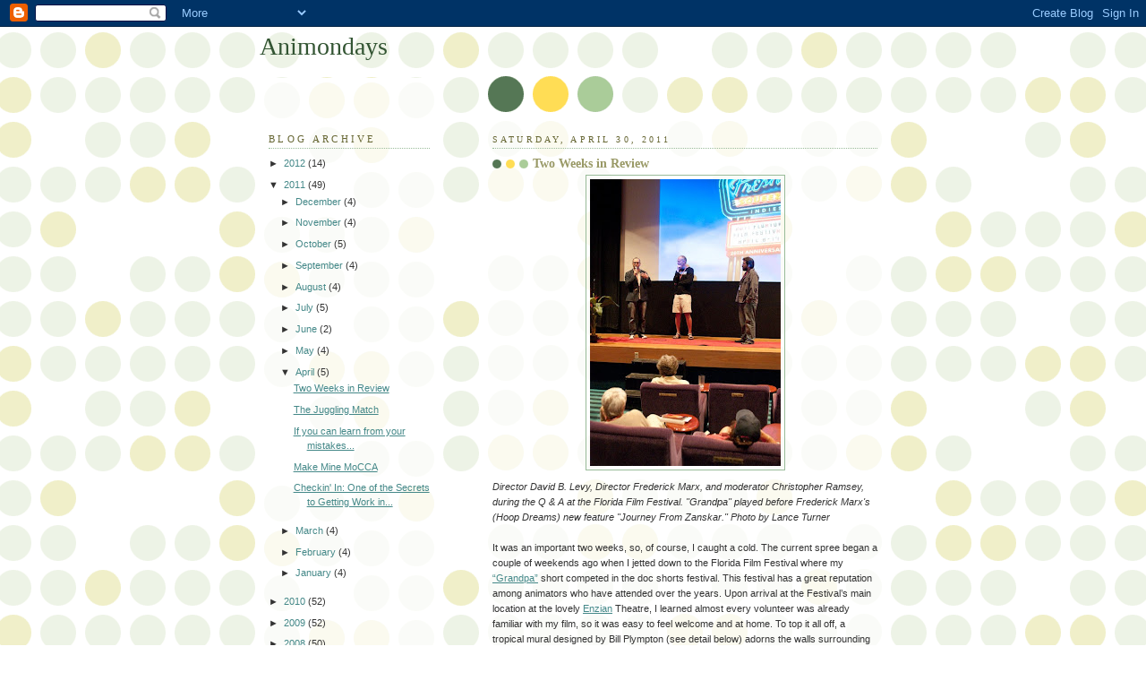

--- FILE ---
content_type: text/html; charset=UTF-8
request_url: http://animondays.blogspot.com/2011/04/two-weeks-in-review.html
body_size: 15757
content:
<!DOCTYPE html>
<html dir='ltr'>
<head>
<link href='https://www.blogger.com/static/v1/widgets/2944754296-widget_css_bundle.css' rel='stylesheet' type='text/css'/>
<meta content='text/html; charset=UTF-8' http-equiv='Content-Type'/>
<meta content='blogger' name='generator'/>
<link href='http://animondays.blogspot.com/favicon.ico' rel='icon' type='image/x-icon'/>
<link href='http://animondays.blogspot.com/2011/04/two-weeks-in-review.html' rel='canonical'/>
<link rel="alternate" type="application/atom+xml" title="Animondays - Atom" href="http://animondays.blogspot.com/feeds/posts/default" />
<link rel="alternate" type="application/rss+xml" title="Animondays - RSS" href="http://animondays.blogspot.com/feeds/posts/default?alt=rss" />
<link rel="service.post" type="application/atom+xml" title="Animondays - Atom" href="https://www.blogger.com/feeds/738814364413384768/posts/default" />

<link rel="alternate" type="application/atom+xml" title="Animondays - Atom" href="http://animondays.blogspot.com/feeds/4626108099979111609/comments/default" />
<!--Can't find substitution for tag [blog.ieCssRetrofitLinks]-->
<link href='https://blogger.googleusercontent.com/img/b/R29vZ2xl/AVvXsEgcXR7LSHcXHJBOuO-5kRZklhyS8Xx4BdYV076wekHGnremxVAaRdTNfMgSFpUnCxlhvLvTIHTjEZwG2xhqI468pQoenLqWOXnDeaGUAkIgRT93jNGl7J3cv3NC6SBnNlvIf5dsDlrZe7ok/s320/FFF.jpg' rel='image_src'/>
<meta content='http://animondays.blogspot.com/2011/04/two-weeks-in-review.html' property='og:url'/>
<meta content='Two Weeks in Review' property='og:title'/>
<meta content='Director David B. Levy, Director Frederick Marx, and moderator Christopher Ramsey, during the Q &amp; A at the Florida Film Festival. &quot;Grandpa&quot; ...' property='og:description'/>
<meta content='https://blogger.googleusercontent.com/img/b/R29vZ2xl/AVvXsEgcXR7LSHcXHJBOuO-5kRZklhyS8Xx4BdYV076wekHGnremxVAaRdTNfMgSFpUnCxlhvLvTIHTjEZwG2xhqI468pQoenLqWOXnDeaGUAkIgRT93jNGl7J3cv3NC6SBnNlvIf5dsDlrZe7ok/w1200-h630-p-k-no-nu/FFF.jpg' property='og:image'/>
<title>Animondays: Two Weeks in Review</title>
<style id='page-skin-1' type='text/css'><!--
/*
-----------------------------------------------
Blogger Template Style
Name:     Dots
Date:     24 Feb 2004
Updated by: Blogger Team
----------------------------------------------- */
body {
margin: 0px 0px 0px 0px;
background:#fff url("https://resources.blogblog.com/blogblog/data/dots/bg_dots.gif");
background-position: 50% 31px;
text-align:center;
font:x-small Verdana, Arial, Sans-serif;
color:#333333;
font-size/* */:/**/small;
font-size: /**/small;
}
/* Page Structure
----------------------------------------------- */
#outer-wrapper {
background:url("https://resources.blogblog.com/blogblog/data/dots/bg_3dots.gif") no-repeat 250px 50px;
width:700px;
margin:0 auto;
text-align:left;
font:normal normal 100% Verdana,Arial,Sans-Serif;
}
#header-wrapper {
display: none;
}
#main-wrapper {
width:450px;
float:right;
padding:100px 0 20px;
font-size:85%;
word-wrap: break-word; /* fix for long text breaking sidebar float in IE */
overflow: hidden;     /* fix for long non-text content breaking IE sidebar float */
}
#main {
background:url("https://resources.blogblog.com/blogblog/data/dots/bg_dots2.gif") -100px -100px;
padding:20px 10px 15px;
}
#sidebar-wrapper {
width:200px;
float:left;
font-size:85%;
padding-bottom:20px;
word-wrap: break-word; /* fix for long text breaking sidebar float in IE */
overflow: hidden;     /* fix for long non-text content breaking IE sidebar float */
}
#sidebar {
background:url("https://resources.blogblog.com/blogblog/data/dots/bg_dots2.gif") 150px -50px;
padding:40px 10px 15px;
width:200px;
width/* */:/**/180px;
width: /**/180px;
}
/* Title & Description
----------------------------------------------- */
.Header h1 {
margin:0 0 .5em;
line-height: 1.4em;
font: normal normal 250% Georgia,Serif;
color: #335533;
}
.Header h1 a {
color:#335533;
text-decoration:none;
}
.Header .description {
margin:0 0 1.75em;
color: #999966;
font: normal normal 100% Verdana, Arial, Sans-Serif;
}
/* Links
----------------------------------------------- */
a:link {
color:#448888;
}
a:visited {
color:#888855;
}
a:hover {
color:#888855;
}
a img {
border-width:0;
}
/* Posts
----------------------------------------------- */
h2.date-header {
margin:0 0 .75em;
padding-bottom:.35em;
border-bottom:1px dotted #99bb99;
text-transform:uppercase;
letter-spacing:.3em;
color: #666633;
font: normal normal 95% Georgia, Serif;
}
.post {
margin:0 0 2.5em;
}
.post h3 {
margin:.25em 0;
line-height: 1.4em;
font: normal normal 100% Georgia,Serif;
font-size: 130%;
font-weight: bold;
color:#999966;
background:url("https://resources.blogblog.com/blogblog/data/dots/bg_post_title_left.gif") no-repeat left .25em;
padding:0 0 1px 45px;
}
.post h3 a {
text-decoration:none;
color: #999966;
}
.post h3 a:hover {
color: #333333;
}
.post-body {
margin:0 0 .75em;
line-height:1.6em;
}
.post-body blockquote {
line-height:1.3em;
}
.post-footer {
margin:0;
}
.uncustomized-post-template .post-footer {
text-align: right;
}
.uncustomized-post-template .post-author,
.uncustomized-post-template .post-timestamp {
display: block;
float: left;
margin-right: 4px;
text-align: left;
}
.post-author, .post-timestamp {
color:#999966;
}
a.comment-link {
/* IE5.0/Win doesn't apply padding to inline elements,
so we hide these two declarations from it */
background/* */:/**/url("https://resources.blogblog.com/blogblog/data/dots/icon_comment_left.gif") no-repeat left .25em;
padding-left:15px;
}
html>body a.comment-link {
/* Respecified, for IE5/Mac's benefit */
background:url("https://resources.blogblog.com/blogblog/data/dots/icon_comment_left.gif") no-repeat left .25em;
padding-left:15px;
}
.post img, table.tr-caption-container {
margin:0 0 5px 0;
padding:4px;
border:1px solid #99bb99;
}
.tr-caption-container img {
border: none;
margin: 0;
padding: 0;
}
.feed-links {
clear: both;
line-height: 2.5em;
}
#blog-pager-newer-link {
float: left;
}
#blog-pager-older-link {
float: right;
}
#blog-pager {
text-align: center;
}
/* Comments
----------------------------------------------- */
#comments {
margin:0;
}
#comments h4 {
margin:0 0 10px;
border-top:1px dotted #99bb99;
padding-top:.5em;
line-height: 1.4em;
font: bold 110% Georgia,Serif;
color:#333;
}
#comments-block {
line-height:1.6em;
}
.comment-author {
background:url("https://resources.blogblog.com/blogblog/data/dots/icon_comment_left.gif") no-repeat 2px .35em;
margin:.5em 0 0;
padding-top: 0;
padding-bottom:0;
padding-left:20px;
padding-right:20px;
font-weight:bold;
}
.comment-body {
margin:0;
padding-top: 0;
padding-bottom:0;
padding-left:20px;
padding-right:20px;
}
.comment-body p {
margin:0 0 .5em;
}
.comment-footer {
margin:0 0 .5em;
padding:0 0 .75em 20px;
padding-top: 0;
padding-bottom:.75em;
padding-left:20px;
padding-right:0;
color:#996;
}
.comment-footer a:link {
color:#996;
}
.deleted-comment {
font-style:italic;
color:gray;
}
/* More Sidebar Content
----------------------------------------------- */
.sidebar h2 {
margin:2em 0 .75em;
padding-bottom:.35em;
border-bottom:1px dotted #99bb99;
line-height: 1.4em;
font-size: 95%;
font: normal normal 100% Georgia,Serif;
text-transform:uppercase;
letter-spacing:.3em;
color:#666633;
}
.sidebar p {
margin:0 0 .75em;
line-height:1.6em;
}
.sidebar ul {
list-style:none;
margin:.5em 0;
padding:0 0px;
}
.sidebar .widget {
margin: .5em 0 1em;
padding: 0 0px;
line-height: 1.5em;
}
.main .widget {
padding-bottom: 1em;
}
.sidebar ul li {
background:url("https://resources.blogblog.com/blogblog/data/dots/bullet.gif") no-repeat 3px .45em;
margin:0;
padding-top: 0;
padding-bottom:5px;
padding-left:15px;
padding-right:0;
}
.sidebar p {
margin:0 0 .6em;
}
/* Profile
----------------------------------------------- */
.profile-datablock {
margin: 0 0 1em;
}
.profile-img {
float: left;
margin-top: 0;
margin-bottom:5px;
margin-left:0;
margin-right:8px;
border: 4px solid #cc9;
}
.profile-data {
margin: 0;
line-height: 1.5em;
}
.profile-textblock {
clear: left;
margin-left: 0;
}
/* Footer
----------------------------------------------- */
#footer {
clear:both;
padding:15px 0 0;
}
#footer p {
margin:0;
}
/* Page structure tweaks for layout editor wireframe */
body#layout #sidebar, body#layout #main,
body#layout #main-wrapper,
body#layout #outer-wrapper,
body#layout #sidebar-wrapper {
padding: 0;
}
body#layout #sidebar, body#layout #sidebar-wrapper {
padding: 0;
width: 240px;
}

--></style>
<link href='https://www.blogger.com/dyn-css/authorization.css?targetBlogID=738814364413384768&amp;zx=3757747c-489c-4645-8c0f-8a3b1e8b6774' media='none' onload='if(media!=&#39;all&#39;)media=&#39;all&#39;' rel='stylesheet'/><noscript><link href='https://www.blogger.com/dyn-css/authorization.css?targetBlogID=738814364413384768&amp;zx=3757747c-489c-4645-8c0f-8a3b1e8b6774' rel='stylesheet'/></noscript>
<meta name='google-adsense-platform-account' content='ca-host-pub-1556223355139109'/>
<meta name='google-adsense-platform-domain' content='blogspot.com'/>

</head>
<body>
<div class='navbar section' id='navbar'><div class='widget Navbar' data-version='1' id='Navbar1'><script type="text/javascript">
    function setAttributeOnload(object, attribute, val) {
      if(window.addEventListener) {
        window.addEventListener('load',
          function(){ object[attribute] = val; }, false);
      } else {
        window.attachEvent('onload', function(){ object[attribute] = val; });
      }
    }
  </script>
<div id="navbar-iframe-container"></div>
<script type="text/javascript" src="https://apis.google.com/js/platform.js"></script>
<script type="text/javascript">
      gapi.load("gapi.iframes:gapi.iframes.style.bubble", function() {
        if (gapi.iframes && gapi.iframes.getContext) {
          gapi.iframes.getContext().openChild({
              url: 'https://www.blogger.com/navbar/738814364413384768?po\x3d4626108099979111609\x26origin\x3dhttp://animondays.blogspot.com',
              where: document.getElementById("navbar-iframe-container"),
              id: "navbar-iframe"
          });
        }
      });
    </script><script type="text/javascript">
(function() {
var script = document.createElement('script');
script.type = 'text/javascript';
script.src = '//pagead2.googlesyndication.com/pagead/js/google_top_exp.js';
var head = document.getElementsByTagName('head')[0];
if (head) {
head.appendChild(script);
}})();
</script>
</div></div>
<div id='outer-wrapper'><div id='wrap2'>
<!-- skip links for text browsers -->
<span id='skiplinks' style='display:none;'>
<a href='#main'>skip to main </a> |
      <a href='#sidebar'>skip to sidebar</a>
</span>
<div id='content-wrapper'>
<div id='crosscol-wrapper' style='text-align:center'>
<div class='crosscol no-items section' id='crosscol'></div>
</div>
<div id='main-wrapper'>
<div class='main section' id='main'><div class='widget Blog' data-version='1' id='Blog1'>
<div class='blog-posts hfeed'>

          <div class="date-outer">
        
<h2 class='date-header'><span>Saturday, April 30, 2011</span></h2>

          <div class="date-posts">
        
<div class='post-outer'>
<div class='post hentry uncustomized-post-template' itemprop='blogPost' itemscope='itemscope' itemtype='http://schema.org/BlogPosting'>
<meta content='https://blogger.googleusercontent.com/img/b/R29vZ2xl/AVvXsEgcXR7LSHcXHJBOuO-5kRZklhyS8Xx4BdYV076wekHGnremxVAaRdTNfMgSFpUnCxlhvLvTIHTjEZwG2xhqI468pQoenLqWOXnDeaGUAkIgRT93jNGl7J3cv3NC6SBnNlvIf5dsDlrZe7ok/s320/FFF.jpg' itemprop='image_url'/>
<meta content='738814364413384768' itemprop='blogId'/>
<meta content='4626108099979111609' itemprop='postId'/>
<a name='4626108099979111609'></a>
<h3 class='post-title entry-title' itemprop='name'>
Two Weeks in Review
</h3>
<div class='post-header'>
<div class='post-header-line-1'></div>
</div>
<div class='post-body entry-content' id='post-body-4626108099979111609' itemprop='description articleBody'>
<a href="https://blogger.googleusercontent.com/img/b/R29vZ2xl/AVvXsEgcXR7LSHcXHJBOuO-5kRZklhyS8Xx4BdYV076wekHGnremxVAaRdTNfMgSFpUnCxlhvLvTIHTjEZwG2xhqI468pQoenLqWOXnDeaGUAkIgRT93jNGl7J3cv3NC6SBnNlvIf5dsDlrZe7ok/s1600/FFF.jpg" onblur="try {parent.deselectBloggerImageGracefully();} catch(e) {}"><img alt="" border="0" id="BLOGGER_PHOTO_ID_5601530076977495826" src="https://blogger.googleusercontent.com/img/b/R29vZ2xl/AVvXsEgcXR7LSHcXHJBOuO-5kRZklhyS8Xx4BdYV076wekHGnremxVAaRdTNfMgSFpUnCxlhvLvTIHTjEZwG2xhqI468pQoenLqWOXnDeaGUAkIgRT93jNGl7J3cv3NC6SBnNlvIf5dsDlrZe7ok/s320/FFF.jpg" style="display:block; margin:0px auto 10px; text-align:center;cursor:pointer; cursor:hand;width: 213px; height: 320px;" /></a><span style="font-style:italic;">Director David B. Levy, Director Frederick Marx, and moderator Christopher Ramsey, during the Q & A at the Florida Film Festival. "Grandpa" played before Frederick Marx's (Hoop Dreams) new feature "Journey From Zanskar." Photo by Lance Turner</span><br /><br />It was an important two weeks, so, of course, I caught a cold. The current spree began a couple of weekends ago when I jetted down to the Florida Film Festival where my <a href="https://www.facebook.com/pages/Grandpa-Looked-Like-William-Powell/113996788681253">&#8220;Grandpa&#8221;</a> short competed in the doc shorts festival. This festival has a great reputation among animators who have attended over the years. Upon arrival at the Festival&#8217;s main location at the lovely <a href="http://www.enzian.org/">Enzian</a> Theatre, I learned almost every volunteer was already familiar with my film, so it was easy to feel welcome and at home. To top it all off, a tropical mural designed by Bill Plympton (see detail below) adorns the walls surrounding the Enzian&#8217;s outdoor &#8220;Eden&#8221; bar.  <br /><br /><a href="https://blogger.googleusercontent.com/img/b/R29vZ2xl/AVvXsEi-qJM8Hqz_uF6vA6k-8mccZ7r_4Nq1nvS3GF3k5MTrmXLwvjGwNcOMzZpPLtikHHG1eU2Jwrej3kzGp-9-Y_oHQMK-IevGqDwFqoHaVNttKTOrk_h-WtQNnQ6QREOla5B07V3HViCUa5B2/s1600/eden_bar_mural-372x151.jpg" onblur="try {parent.deselectBloggerImageGracefully();} catch(e) {}"><img alt="" border="0" id="BLOGGER_PHOTO_ID_5601783478873227042" src="https://blogger.googleusercontent.com/img/b/R29vZ2xl/AVvXsEi-qJM8Hqz_uF6vA6k-8mccZ7r_4Nq1nvS3GF3k5MTrmXLwvjGwNcOMzZpPLtikHHG1eU2Jwrej3kzGp-9-Y_oHQMK-IevGqDwFqoHaVNttKTOrk_h-WtQNnQ6QREOla5B07V3HViCUa5B2/s320/eden_bar_mural-372x151.jpg" style="display:block; margin:0px auto 10px; text-align:center;cursor:pointer; cursor:hand;width: 320px; height: 129px;" /></a>I&#8217;m a late bloomer as an independent filmmaker, so my &#8220;Grandpa&#8221; short marks the first time I&#8217;m entering and getting into film festivals other than ones themed to animation or children&#8217;s&#8217; content. The benefit of this is a chance to comingle with a different set of people from the larger communities of narrative and documentary live action shorts and features. That wouldn&#8217;t have been a desirable thing to me ten years ago, but now I really appreciate how important it is to have diverse contacts in different areas of film, TV, and the Web. When I was recently discussing this with Mike Rauch, he agreed, adding, &#8220;When you meet these live action filmmakers, you become their connection to animation, and they think of you for any of those needs that might come up.&#8221; <br /><br />At the Florida Film Festival, my short opened for a feature (which Bill Plympton tells me is the more desirable way to be programmed, as opposed to being stuck into a batch of shorts). The feature was the new documentary by Frederick Marx (one of the director&#8217;s behind &#8220;Hoop Dreams,&#8221;) called <a href="http://www.journeyfromzanskar.com/trailer.asp">&#8220;Journey From Zanskar,&#8221;</a> which depicted a trek of Tibetan Monks trying to lead a group of poor village children on a dangerous and spiritual journey to begin new lives training to become Buddhist Monks and Nuns. I met Frederick just before our screening and he told me he was going to stay for my short and then come back for the Q and A. His film was magnificent, and opening for it was tremendous honor. I was blown away that Frederick loved my film too. In fact, we asked each other questions about our respective films during the Q and A!<br /><br />At a festival, there seems to be great people to meet around every corner. Before I even got to the festival grounds, I shared a ride to the hotel with another filmmaker, Brooklyn-based Vaishali Sinha, who was there to represent her feature documentary (made with producer and co-director Rebecca Haimowitz), <a href="http://www.madeinindiamovie.com/">&#8220;Made in India.&#8221;</a> In fact, when I signed in at the festival, the volunteers joked that every filmmaker attending the festival was either from L.A. or Brooklyn. How about that! I wasn&#8217;t able to attend Vaishali&#8217;s screening, but Debbie (who had flown down to join me at the fest mid-way)  and I were so happy when she won the award for Best feature doc at the fest, something that qualifies her and Rebecca for a possible Academy Award nomination! Her film will be screening in the Big Apple at the NY Indian Film Festival, so I have another chance to check it out soon. Another feature doc at the fest was by Lawrence Johnson, a very affable fellow from Portland Oregon, whose film <a href="http://www.stuffthefilm.com/">&#8220;Stuff,&#8221;</a> won a special jury prize at the Festival. He gave me a DVD screener, which I can't wait to check out. <br /><br />As soon as I got back to NY, my animation team started on the Adult Swim series I&#8217;m directing for Boston&#8217;s Clambake Animation.  Incidentally, I found that the Adult Swim credit had a lot of cache in the film world. Most of the filmmakers I met were aware of that &#8220;brand,&#8221; and the feeling seemed to be one of respect, knowing that Adult Swim can stand for offbeat animated projects for a cult audience. Animation producer Claire Curley (The Electric Company) once told me, &#8220;The best time to promote yourself is when you&#8217;re already under contract.&#8221; This means that when you have projects going on it&#8217;s all the more important to be making the rounds of self-promotion. This way you have the opportunity to capitalize on what you&#8217;re doing, by using your current projects to grow your next opportunities. <br /><br /><a href="https://blogger.googleusercontent.com/img/b/R29vZ2xl/AVvXsEjQDc1vjNOfD8lo0iqDcdB1fgRu_0dVzhPz4jjr0HdbKOSj5oq6kX4A23wYv9o95tjOp6x0Ie2P9zOH5IIVQwGuyX9y9tPkKdffJMKIBZ4oOv-tKin1eFmM1Wqx0q9szakyv_vMVrDntbsE/s1600/Grandpa_Looked_Like_William_Powell_David_Levy_01.jpg" onblur="try {parent.deselectBloggerImageGracefully();} catch(e) {}"><img alt="" border="0" id="BLOGGER_PHOTO_ID_5601795686345756402" src="https://blogger.googleusercontent.com/img/b/R29vZ2xl/AVvXsEjQDc1vjNOfD8lo0iqDcdB1fgRu_0dVzhPz4jjr0HdbKOSj5oq6kX4A23wYv9o95tjOp6x0Ie2P9zOH5IIVQwGuyX9y9tPkKdffJMKIBZ4oOv-tKin1eFmM1Wqx0q9szakyv_vMVrDntbsE/s320/Grandpa_Looked_Like_William_Powell_David_Levy_01.jpg" style="display:block; margin:0px auto 10px; text-align:center;cursor:pointer; cursor:hand;width: 320px; height: 214px;" /></a><span style="font-style:italic;">A still from "Grandpa Looked Like William Powell"</span><br /><br />The next week I was promoting &#8220;Grandpa&#8221; at another festival, this time at Tribeca (right in my home town), where I was competing again in the doc shorts category. Just getting into festivals makes your self-promotion plans easier. Agents, distributors, and other festivals scour the listings of the Tribeca festival (and other festivals). This can lead to invitations to enter other fests (sans fees), as well as offers of representation and distribution, all of which happened to me during my two weeks at the Tribeca Festival.  What any of that will amount to, I have no idea. But, it&#8217;s nice to have these new opportunities. Festivals are not the be and end all to determine what is good or worthy, but there&#8217;s no denying the boost they offer to participating filmmakers.<br /> <br /><a href="https://blogger.googleusercontent.com/img/b/R29vZ2xl/AVvXsEgnyu5XC6LxfgLPUab8DPQg-Hv3530bMbpB9UJq5AsDDp128Aj_G0uGnPahM3MZjOKQkocGU5Lp1rzb53CG1uEnUzWPSwNJyJENj09wnBU8b2dwA2a-rIRldkZTfTO493FtBrb3N3SF2ERt/s1600/tribeca.q.and.a.JPG" onblur="try {parent.deselectBloggerImageGracefully();} catch(e) {}"><img alt="" border="0" id="BLOGGER_PHOTO_ID_5601445314538339234" src="https://blogger.googleusercontent.com/img/b/R29vZ2xl/AVvXsEgnyu5XC6LxfgLPUab8DPQg-Hv3530bMbpB9UJq5AsDDp128Aj_G0uGnPahM3MZjOKQkocGU5Lp1rzb53CG1uEnUzWPSwNJyJENj09wnBU8b2dwA2a-rIRldkZTfTO493FtBrb3N3SF2ERt/s320/tribeca.q.and.a.JPG" style="display:block; margin:0px auto 10px; text-align:center;cursor:pointer; cursor:hand;width: 180px; height: 320px;" /></a><span style="font-style:italic;">During the Q and A following the premiere of "Open 24 Hours" a program of 8 shorts at the Tribeca Film Festival. From left to right: Me, Joe DeRosa, Phil Botti, and Vinz Feller. </span><br /><br />As an animator entering the Florida Film Festival, Tribeca, Atlanta Film Festival, or The Athens International Film Festival, it was neat to realize that I was a complete nobody in their eyes. I&#8217;d never even entered a film in these fests before, so when they saw some merit in &#8220;Grandpa&#8221; it was not based on how the film compared to my usual work or personal standards. The film had to make it or sink on its own. <br /><br />Between Tribeca&#8217;s nightly parties, and five screenings of my film, there was ample opportunity to meet and connect with many other filmmakers, writers, actors, and producers. Tribeca programmed my film to be the only animated short (or doc) playing with a selection of 7 live action narrative shorts. The first five films were heavy dramatic pieces full of family tension and angst. One was <a href="http://www.tribecafilm.com/filmguide/storm_up_the_sky-film34096.html">&#8220;Storm up the Sky&#8221;</a> by Jon Kauffman, who had previously worked as Darren Aronofsky&#8217;s assistant on &#8220;Black Swan.&#8221; Two other favorites of mine were comedic films <a href="http://www.tribecafilm.com/filmguide/loose_change-film36534.html">&#8220;Loose Change&#8221;</a> by Phil Botti (who&#8217;s day job is working at Atlantic Records), and <a href="http://www.tribecafilm.com/filmguide/cheat-film33098.html">&#8220;Cheat&#8221;</a> by comedian Joe DeRosa. Through the latter film I got to meet several comics whom appreciated the humor in my film. <br /><br />Sharon Badal, head programmer of the Tribeca shorts told me that &#8220;Grandpa&#8221; was used as a transitional film in the program to bridge from drama to comedy. Between Sharon, and Shorts Programmer Ben Thompson, we were in good hands. At one point during a Q and A helmed by Ben Thompson, an audience member asked us a very general question about distribution outlets. Ben briefly and politely answered the question before asking if there were any questions about the actual films screened. All of us filmmakers standing there very much appreciated his savvy handling of the situation.<br /><br />During the awards party Debbie and I happened to meet Ryan Silbert, who had produced this year&#8217;s Oscar winning live action short &#8220;God of Love.&#8221; I really dug that short when I saw it at the short list Oscar voting, and I was thrilled when it won the Oscar because, so often, comedies don&#8217;t get the recognition they deserve. Ryan has capitalized on the Academy Award by starting a production company called Toy Closet Films, with a business partner. Similarly, Jon Kauffman is readying a feature script to ride the momentum of &#8220;Black Swan&#8221; and his Tribeca short. It was infectious being around all these amazing people for two weeks. I even managed to meet an animator or two, in Canadians Felix Dufour-Laperriere (his film was the experimental <a href="http://www.tribecafilm.com/filmguide/strips-film31949.html">&#8220;Strips&#8221;</a>), and Jordan Canning (<a href="http://www.canadiananimationresources.ca/?p=3135">&#8220;Not Over Easy,&#8221;</a> which was part of the fest&#8217;s animation shorts program). Felix told me his current job is making an animated film at the legendary Canadian Film Board. I jokingly asked him if Paul Driessen was there, and he replied, &#8220;Yes, I say hello to him every morning!&#8221; <br /><br />Smack in the middle of all this Tribeca business, I had to miss one of my screening nights to attend the launch of the <a href="http://www.amazon.com/Independently-Animated-Plympton-Indie-Animation/dp/0789322099/ref=sr_1_1?ie=UTF8&amp;s=books&amp;qid=1304270279&amp;sr=1-1">book</a> I co-authored with Bill Plympton at NY&#8217;s Society of Illustrators. At the &#8220;standing room only&#8221; event, Bill asked me to say a few words about our collaboration and, afterwards, join him at the table to co-sign the books. Actor Matthew Modine was in attendance too (he&#8217;s provided voices on two of Bill&#8217;s recent short films), and he revealed that he almost became an animator because of an obsession he had with the Fleischer Popeye&#8217;s as a kid. Among the other attendees were famous New Yorker cartoonists&#8217; Sam Gross and Mort Gerberg. <br /><br /><a href="https://blogger.googleusercontent.com/img/b/R29vZ2xl/AVvXsEhcyz258yOiIbz8-m9oIlQgjUE_l3gxGUAUAouqnV6xRzRvlZ_VBLiuaUaT0h_W1xwqVZeeAmrUT_VGbTVUtBPWCQYgrySeIEEL94oWlUbgSUIfNtqG1mrJWzekpNEO4H5YtuGSf4WyIUIj/s1600/me.bill.howard.jpg" onblur="try {parent.deselectBloggerImageGracefully();} catch(e) {}"><img alt="" border="0" id="BLOGGER_PHOTO_ID_5601429604295316162" src="https://blogger.googleusercontent.com/img/b/R29vZ2xl/AVvXsEhcyz258yOiIbz8-m9oIlQgjUE_l3gxGUAUAouqnV6xRzRvlZ_VBLiuaUaT0h_W1xwqVZeeAmrUT_VGbTVUtBPWCQYgrySeIEEL94oWlUbgSUIfNtqG1mrJWzekpNEO4H5YtuGSf4WyIUIj/s320/me.bill.howard.jpg" style="display:block; margin:0px auto 10px; text-align:center;cursor:pointer; cursor:hand;width: 320px; height: 213px;" /></a> <span style="font-style:italic;">If I'm beaming, its because I'm standing next to two of my biggest heroes in the whole world: Bill Plympton and Howard Beckerman. </span><br /><br />This was the kind of two weeks it has been:  my usual animation world opening up to include new experiences with players in the world of live action film, illustration, cartooning, and beyond. But, on Sunday Night May 1st, it became all about animation again with the <a href="www.asifaeast.com">ASIFA-East Animation Festival</a>! During all this hustle I thankfully found some time to beat back my cold, but, unfortunately, before I could, I passed it along to Debbie. But, thankfully the common cold was the only damper on two weeks of fun, inspiration, and free drinks.<br /><br />I never thought I&#8217;d write a book with Bill Plympton, make a short that got into Tribeca, or have a gig directing a series for Adult Swim. But, that&#8217;s what&#8217;s interesting about a career. Who knows where anything leads? One thing is certain: the steps we take today, however small and spread out, are taking us somewhere... Not knowing the exact where and when is half the fun!
<div style='clear: both;'></div>
</div>
<div class='post-footer'>
<div class='post-footer-line post-footer-line-1'>
<span class='post-author vcard'>
Posted by
<span class='fn' itemprop='author' itemscope='itemscope' itemtype='http://schema.org/Person'>
<meta content='https://www.blogger.com/profile/12611160893518781463' itemprop='url'/>
<a class='g-profile' href='https://www.blogger.com/profile/12611160893518781463' rel='author' title='author profile'>
<span itemprop='name'>David B. Levy</span>
</a>
</span>
</span>
<span class='post-timestamp'>
at
<meta content='http://animondays.blogspot.com/2011/04/two-weeks-in-review.html' itemprop='url'/>
<a class='timestamp-link' href='http://animondays.blogspot.com/2011/04/two-weeks-in-review.html' rel='bookmark' title='permanent link'><abbr class='published' itemprop='datePublished' title='2011-04-30T10:20:00-07:00'>10:20&#8239;AM</abbr></a>
</span>
<span class='post-comment-link'>
</span>
<span class='post-icons'>
<span class='item-control blog-admin pid-1355662240'>
<a href='https://www.blogger.com/post-edit.g?blogID=738814364413384768&postID=4626108099979111609&from=pencil' title='Edit Post'>
<img alt='' class='icon-action' height='18' src='https://resources.blogblog.com/img/icon18_edit_allbkg.gif' width='18'/>
</a>
</span>
</span>
<div class='post-share-buttons goog-inline-block'>
</div>
</div>
<div class='post-footer-line post-footer-line-2'>
<span class='post-labels'>
</span>
</div>
<div class='post-footer-line post-footer-line-3'>
<span class='post-location'>
</span>
</div>
</div>
</div>
<div class='comments' id='comments'>
<a name='comments'></a>
<h4>6 comments:</h4>
<div id='Blog1_comments-block-wrapper'>
<dl class='avatar-comment-indent' id='comments-block'>
<dt class='comment-author ' id='c2161635418601928166'>
<a name='c2161635418601928166'></a>
<div class="avatar-image-container vcard"><span dir="ltr"><a href="https://www.blogger.com/profile/03117931230817749900" target="" rel="nofollow" onclick="" class="avatar-hovercard" id="av-2161635418601928166-03117931230817749900"><img src="https://resources.blogblog.com/img/blank.gif" width="35" height="35" class="delayLoad" style="display: none;" longdesc="//blogger.googleusercontent.com/img/b/R29vZ2xl/AVvXsEgqRQ8IeCvQrOoTVua_IJ_3AMiwHeD7OCHIdi9ZSDctzIsxJ-tiN_ZI2Rf3WuTK3uo0EZcASZFOI8o2-VGhOJKWUIvqiygipL5aRcm5Y2wqW2NzgHB6Hs8zmuv7dvIYqyA/s45-c/SOCIAL_ME.jpg" alt="" title="R.Dress">

<noscript><img src="//blogger.googleusercontent.com/img/b/R29vZ2xl/AVvXsEgqRQ8IeCvQrOoTVua_IJ_3AMiwHeD7OCHIdi9ZSDctzIsxJ-tiN_ZI2Rf3WuTK3uo0EZcASZFOI8o2-VGhOJKWUIvqiygipL5aRcm5Y2wqW2NzgHB6Hs8zmuv7dvIYqyA/s45-c/SOCIAL_ME.jpg" width="35" height="35" class="photo" alt=""></noscript></a></span></div>
<a href='https://www.blogger.com/profile/03117931230817749900' rel='nofollow'>R.Dress</a>
said...
</dt>
<dd class='comment-body' id='Blog1_cmt-2161635418601928166'>
<p>
Awesome news David! Best of luck with your latest film and book!
</p>
</dd>
<dd class='comment-footer'>
<span class='comment-timestamp'>
<a href='http://animondays.blogspot.com/2011/04/two-weeks-in-review.html?showComment=1304348877901#c2161635418601928166' title='comment permalink'>
May 2, 2011 at 8:07&#8239;AM
</a>
<span class='item-control blog-admin pid-573645479'>
<a class='comment-delete' href='https://www.blogger.com/comment/delete/738814364413384768/2161635418601928166' title='Delete Comment'>
<img src='https://resources.blogblog.com/img/icon_delete13.gif'/>
</a>
</span>
</span>
</dd>
<dt class='comment-author ' id='c8415210475270830598'>
<a name='c8415210475270830598'></a>
<div class="avatar-image-container avatar-stock"><span dir="ltr"><img src="//resources.blogblog.com/img/blank.gif" width="35" height="35" alt="" title="Anonymous">

</span></div>
Anonymous
said...
</dt>
<dd class='comment-body' id='Blog1_cmt-8415210475270830598'>
<p>
David, where can we see &quot;Grandpa&quot; online? I&#39;m dying to see it!
</p>
</dd>
<dd class='comment-footer'>
<span class='comment-timestamp'>
<a href='http://animondays.blogspot.com/2011/04/two-weeks-in-review.html?showComment=1304368157051#c8415210475270830598' title='comment permalink'>
May 2, 2011 at 1:29&#8239;PM
</a>
<span class='item-control blog-admin pid-480858107'>
<a class='comment-delete' href='https://www.blogger.com/comment/delete/738814364413384768/8415210475270830598' title='Delete Comment'>
<img src='https://resources.blogblog.com/img/icon_delete13.gif'/>
</a>
</span>
</span>
</dd>
<dt class='comment-author blog-author' id='c7631006938208627358'>
<a name='c7631006938208627358'></a>
<div class="avatar-image-container avatar-stock"><span dir="ltr"><a href="https://www.blogger.com/profile/12611160893518781463" target="" rel="nofollow" onclick="" class="avatar-hovercard" id="av-7631006938208627358-12611160893518781463"><img src="//www.blogger.com/img/blogger_logo_round_35.png" width="35" height="35" alt="" title="David B. Levy">

</a></span></div>
<a href='https://www.blogger.com/profile/12611160893518781463' rel='nofollow'>David B. Levy</a>
said...
</dt>
<dd class='comment-body' id='Blog1_cmt-7631006938208627358'>
<p>
Thanks, Rob! <br /><br />Anonymous, I will have &quot;Grandpa&quot; online once it completes the normal festival run of a year or two. : )<br />Some festivals don&#39;t allow for a film to be online.
</p>
</dd>
<dd class='comment-footer'>
<span class='comment-timestamp'>
<a href='http://animondays.blogspot.com/2011/04/two-weeks-in-review.html?showComment=1304391420928#c7631006938208627358' title='comment permalink'>
May 2, 2011 at 7:57&#8239;PM
</a>
<span class='item-control blog-admin pid-1355662240'>
<a class='comment-delete' href='https://www.blogger.com/comment/delete/738814364413384768/7631006938208627358' title='Delete Comment'>
<img src='https://resources.blogblog.com/img/icon_delete13.gif'/>
</a>
</span>
</span>
</dd>
<dt class='comment-author ' id='c2081407826979869468'>
<a name='c2081407826979869468'></a>
<div class="avatar-image-container vcard"><span dir="ltr"><a href="https://www.blogger.com/profile/06522589412530563446" target="" rel="nofollow" onclick="" class="avatar-hovercard" id="av-2081407826979869468-06522589412530563446"><img src="https://resources.blogblog.com/img/blank.gif" width="35" height="35" class="delayLoad" style="display: none;" longdesc="//blogger.googleusercontent.com/img/b/R29vZ2xl/AVvXsEgl3JKlv8c1UjVE2Tn42hLDkHudSFYqy7wyZlf8tLD2yNEVM8fn80Ft2CvZrSFg99owP2CmZhw_2Bf2YlA5lqRI7UBOGRqOiAg-szYLbw8-Kas9CO-vnSWs4gUxGokO80w/s45-c/me66+copy.jpg" alt="" title="Arsenal Animation Studios">

<noscript><img src="//blogger.googleusercontent.com/img/b/R29vZ2xl/AVvXsEgl3JKlv8c1UjVE2Tn42hLDkHudSFYqy7wyZlf8tLD2yNEVM8fn80Ft2CvZrSFg99owP2CmZhw_2Bf2YlA5lqRI7UBOGRqOiAg-szYLbw8-Kas9CO-vnSWs4gUxGokO80w/s45-c/me66+copy.jpg" width="35" height="35" class="photo" alt=""></noscript></a></span></div>
<a href='https://www.blogger.com/profile/06522589412530563446' rel='nofollow'>Arsenal Animation Studios</a>
said...
</dt>
<dd class='comment-body' id='Blog1_cmt-2081407826979869468'>
<p>
Hi Dave love your books. Got a quick question about pitching. Do you have to get permission from the company (ie cartoon network) before sending your pitch or can you just send it off without one. How does that work?
</p>
</dd>
<dd class='comment-footer'>
<span class='comment-timestamp'>
<a href='http://animondays.blogspot.com/2011/04/two-weeks-in-review.html?showComment=1304442691870#c2081407826979869468' title='comment permalink'>
May 3, 2011 at 10:11&#8239;AM
</a>
<span class='item-control blog-admin pid-2046124540'>
<a class='comment-delete' href='https://www.blogger.com/comment/delete/738814364413384768/2081407826979869468' title='Delete Comment'>
<img src='https://resources.blogblog.com/img/icon_delete13.gif'/>
</a>
</span>
</span>
</dd>
<dt class='comment-author blog-author' id='c7842474997587017535'>
<a name='c7842474997587017535'></a>
<div class="avatar-image-container avatar-stock"><span dir="ltr"><a href="https://www.blogger.com/profile/12611160893518781463" target="" rel="nofollow" onclick="" class="avatar-hovercard" id="av-7842474997587017535-12611160893518781463"><img src="//www.blogger.com/img/blogger_logo_round_35.png" width="35" height="35" alt="" title="David B. Levy">

</a></span></div>
<a href='https://www.blogger.com/profile/12611160893518781463' rel='nofollow'>David B. Levy</a>
said...
</dt>
<dd class='comment-body' id='Blog1_cmt-7842474997587017535'>
<p>
Thanks, Arsenal Animation Studios! Before you send off a pitch to a network you need an exec contact to send/pitch to. My advice is to get a casual mtg with an exec where you just show a few loose ideas in 2 page form or so and then see how they react. The purpose of the first meeting is just to get a second meeting. There&#39;s always execs listed in magazines like KidScreen or Animation magazine one google the general number of their networks and ask for those execs.. even if you can only reach their assistants, that&#39;s still a great start and a wonderful first contact in the company.
</p>
</dd>
<dd class='comment-footer'>
<span class='comment-timestamp'>
<a href='http://animondays.blogspot.com/2011/04/two-weeks-in-review.html?showComment=1304456534245#c7842474997587017535' title='comment permalink'>
May 3, 2011 at 2:02&#8239;PM
</a>
<span class='item-control blog-admin pid-1355662240'>
<a class='comment-delete' href='https://www.blogger.com/comment/delete/738814364413384768/7842474997587017535' title='Delete Comment'>
<img src='https://resources.blogblog.com/img/icon_delete13.gif'/>
</a>
</span>
</span>
</dd>
<dt class='comment-author ' id='c4123178923595933437'>
<a name='c4123178923595933437'></a>
<div class="avatar-image-container vcard"><span dir="ltr"><a href="https://www.blogger.com/profile/06522589412530563446" target="" rel="nofollow" onclick="" class="avatar-hovercard" id="av-4123178923595933437-06522589412530563446"><img src="https://resources.blogblog.com/img/blank.gif" width="35" height="35" class="delayLoad" style="display: none;" longdesc="//blogger.googleusercontent.com/img/b/R29vZ2xl/AVvXsEgl3JKlv8c1UjVE2Tn42hLDkHudSFYqy7wyZlf8tLD2yNEVM8fn80Ft2CvZrSFg99owP2CmZhw_2Bf2YlA5lqRI7UBOGRqOiAg-szYLbw8-Kas9CO-vnSWs4gUxGokO80w/s45-c/me66+copy.jpg" alt="" title="Arsenal Animation Studios">

<noscript><img src="//blogger.googleusercontent.com/img/b/R29vZ2xl/AVvXsEgl3JKlv8c1UjVE2Tn42hLDkHudSFYqy7wyZlf8tLD2yNEVM8fn80Ft2CvZrSFg99owP2CmZhw_2Bf2YlA5lqRI7UBOGRqOiAg-szYLbw8-Kas9CO-vnSWs4gUxGokO80w/s45-c/me66+copy.jpg" width="35" height="35" class="photo" alt=""></noscript></a></span></div>
<a href='https://www.blogger.com/profile/06522589412530563446' rel='nofollow'>Arsenal Animation Studios</a>
said...
</dt>
<dd class='comment-body' id='Blog1_cmt-4123178923595933437'>
<p>
Thanks Dave for your time. I really appreciate it and i will put your wise words to work. Thanks again.
</p>
</dd>
<dd class='comment-footer'>
<span class='comment-timestamp'>
<a href='http://animondays.blogspot.com/2011/04/two-weeks-in-review.html?showComment=1304467136411#c4123178923595933437' title='comment permalink'>
May 3, 2011 at 4:58&#8239;PM
</a>
<span class='item-control blog-admin pid-2046124540'>
<a class='comment-delete' href='https://www.blogger.com/comment/delete/738814364413384768/4123178923595933437' title='Delete Comment'>
<img src='https://resources.blogblog.com/img/icon_delete13.gif'/>
</a>
</span>
</span>
</dd>
</dl>
</div>
<p class='comment-footer'>
<a href='https://www.blogger.com/comment/fullpage/post/738814364413384768/4626108099979111609' onclick=''>Post a Comment</a>
</p>
</div>
</div>

        </div></div>
      
</div>
<div class='blog-pager' id='blog-pager'>
<span id='blog-pager-newer-link'>
<a class='blog-pager-newer-link' href='http://animondays.blogspot.com/2011/05/asifa-east.html' id='Blog1_blog-pager-newer-link' title='Newer Post'>Newer Post</a>
</span>
<span id='blog-pager-older-link'>
<a class='blog-pager-older-link' href='http://animondays.blogspot.com/2011/04/juggling-match.html' id='Blog1_blog-pager-older-link' title='Older Post'>Older Post</a>
</span>
<a class='home-link' href='http://animondays.blogspot.com/'>Home</a>
</div>
<div class='clear'></div>
<div class='post-feeds'>
<div class='feed-links'>
Subscribe to:
<a class='feed-link' href='http://animondays.blogspot.com/feeds/4626108099979111609/comments/default' target='_blank' type='application/atom+xml'>Post Comments (Atom)</a>
</div>
</div>
</div></div>
</div>
<div id='sidebar-wrapper'>
<div class='sidebar section' id='header'><div class='widget Header' data-version='1' id='Header1'>
<div id='header-inner'>
<div class='titlewrapper'>
<h1 class='title'>
<a href='http://animondays.blogspot.com/'>
Animondays
</a>
</h1>
</div>
<div class='descriptionwrapper'>
<p class='description'><span>
</span></p>
</div>
</div>
</div></div>
<div class='sidebar section' id='sidebar'><div class='widget BlogArchive' data-version='1' id='BlogArchive1'>
<h2>Blog Archive</h2>
<div class='widget-content'>
<div id='ArchiveList'>
<div id='BlogArchive1_ArchiveList'>
<ul class='hierarchy'>
<li class='archivedate collapsed'>
<a class='toggle' href='javascript:void(0)'>
<span class='zippy'>

        &#9658;&#160;
      
</span>
</a>
<a class='post-count-link' href='http://animondays.blogspot.com/2012/'>
2012
</a>
<span class='post-count' dir='ltr'>(14)</span>
<ul class='hierarchy'>
<li class='archivedate collapsed'>
<a class='toggle' href='javascript:void(0)'>
<span class='zippy'>

        &#9658;&#160;
      
</span>
</a>
<a class='post-count-link' href='http://animondays.blogspot.com/2012/03/'>
March
</a>
<span class='post-count' dir='ltr'>(5)</span>
</li>
</ul>
<ul class='hierarchy'>
<li class='archivedate collapsed'>
<a class='toggle' href='javascript:void(0)'>
<span class='zippy'>

        &#9658;&#160;
      
</span>
</a>
<a class='post-count-link' href='http://animondays.blogspot.com/2012/02/'>
February
</a>
<span class='post-count' dir='ltr'>(4)</span>
</li>
</ul>
<ul class='hierarchy'>
<li class='archivedate collapsed'>
<a class='toggle' href='javascript:void(0)'>
<span class='zippy'>

        &#9658;&#160;
      
</span>
</a>
<a class='post-count-link' href='http://animondays.blogspot.com/2012/01/'>
January
</a>
<span class='post-count' dir='ltr'>(5)</span>
</li>
</ul>
</li>
</ul>
<ul class='hierarchy'>
<li class='archivedate expanded'>
<a class='toggle' href='javascript:void(0)'>
<span class='zippy toggle-open'>

        &#9660;&#160;
      
</span>
</a>
<a class='post-count-link' href='http://animondays.blogspot.com/2011/'>
2011
</a>
<span class='post-count' dir='ltr'>(49)</span>
<ul class='hierarchy'>
<li class='archivedate collapsed'>
<a class='toggle' href='javascript:void(0)'>
<span class='zippy'>

        &#9658;&#160;
      
</span>
</a>
<a class='post-count-link' href='http://animondays.blogspot.com/2011/12/'>
December
</a>
<span class='post-count' dir='ltr'>(4)</span>
</li>
</ul>
<ul class='hierarchy'>
<li class='archivedate collapsed'>
<a class='toggle' href='javascript:void(0)'>
<span class='zippy'>

        &#9658;&#160;
      
</span>
</a>
<a class='post-count-link' href='http://animondays.blogspot.com/2011/11/'>
November
</a>
<span class='post-count' dir='ltr'>(4)</span>
</li>
</ul>
<ul class='hierarchy'>
<li class='archivedate collapsed'>
<a class='toggle' href='javascript:void(0)'>
<span class='zippy'>

        &#9658;&#160;
      
</span>
</a>
<a class='post-count-link' href='http://animondays.blogspot.com/2011/10/'>
October
</a>
<span class='post-count' dir='ltr'>(5)</span>
</li>
</ul>
<ul class='hierarchy'>
<li class='archivedate collapsed'>
<a class='toggle' href='javascript:void(0)'>
<span class='zippy'>

        &#9658;&#160;
      
</span>
</a>
<a class='post-count-link' href='http://animondays.blogspot.com/2011/09/'>
September
</a>
<span class='post-count' dir='ltr'>(4)</span>
</li>
</ul>
<ul class='hierarchy'>
<li class='archivedate collapsed'>
<a class='toggle' href='javascript:void(0)'>
<span class='zippy'>

        &#9658;&#160;
      
</span>
</a>
<a class='post-count-link' href='http://animondays.blogspot.com/2011/08/'>
August
</a>
<span class='post-count' dir='ltr'>(4)</span>
</li>
</ul>
<ul class='hierarchy'>
<li class='archivedate collapsed'>
<a class='toggle' href='javascript:void(0)'>
<span class='zippy'>

        &#9658;&#160;
      
</span>
</a>
<a class='post-count-link' href='http://animondays.blogspot.com/2011/07/'>
July
</a>
<span class='post-count' dir='ltr'>(5)</span>
</li>
</ul>
<ul class='hierarchy'>
<li class='archivedate collapsed'>
<a class='toggle' href='javascript:void(0)'>
<span class='zippy'>

        &#9658;&#160;
      
</span>
</a>
<a class='post-count-link' href='http://animondays.blogspot.com/2011/06/'>
June
</a>
<span class='post-count' dir='ltr'>(2)</span>
</li>
</ul>
<ul class='hierarchy'>
<li class='archivedate collapsed'>
<a class='toggle' href='javascript:void(0)'>
<span class='zippy'>

        &#9658;&#160;
      
</span>
</a>
<a class='post-count-link' href='http://animondays.blogspot.com/2011/05/'>
May
</a>
<span class='post-count' dir='ltr'>(4)</span>
</li>
</ul>
<ul class='hierarchy'>
<li class='archivedate expanded'>
<a class='toggle' href='javascript:void(0)'>
<span class='zippy toggle-open'>

        &#9660;&#160;
      
</span>
</a>
<a class='post-count-link' href='http://animondays.blogspot.com/2011/04/'>
April
</a>
<span class='post-count' dir='ltr'>(5)</span>
<ul class='posts'>
<li><a href='http://animondays.blogspot.com/2011/04/two-weeks-in-review.html'>Two Weeks in Review</a></li>
<li><a href='http://animondays.blogspot.com/2011/04/juggling-match.html'>The Juggling Match</a></li>
<li><a href='http://animondays.blogspot.com/2011/04/if-you-can-learn-from-your-mistakes.html'>If you can learn from your mistakes...</a></li>
<li><a href='http://animondays.blogspot.com/2011/04/make-mine-mocca.html'>Make Mine MoCCA</a></li>
<li><a href='http://animondays.blogspot.com/2011/04/checkin-in-one-of-secrets-to-getting.html'>Checkin&#39; In: One of the Secrets to Getting Work in...</a></li>
</ul>
</li>
</ul>
<ul class='hierarchy'>
<li class='archivedate collapsed'>
<a class='toggle' href='javascript:void(0)'>
<span class='zippy'>

        &#9658;&#160;
      
</span>
</a>
<a class='post-count-link' href='http://animondays.blogspot.com/2011/03/'>
March
</a>
<span class='post-count' dir='ltr'>(4)</span>
</li>
</ul>
<ul class='hierarchy'>
<li class='archivedate collapsed'>
<a class='toggle' href='javascript:void(0)'>
<span class='zippy'>

        &#9658;&#160;
      
</span>
</a>
<a class='post-count-link' href='http://animondays.blogspot.com/2011/02/'>
February
</a>
<span class='post-count' dir='ltr'>(4)</span>
</li>
</ul>
<ul class='hierarchy'>
<li class='archivedate collapsed'>
<a class='toggle' href='javascript:void(0)'>
<span class='zippy'>

        &#9658;&#160;
      
</span>
</a>
<a class='post-count-link' href='http://animondays.blogspot.com/2011/01/'>
January
</a>
<span class='post-count' dir='ltr'>(4)</span>
</li>
</ul>
</li>
</ul>
<ul class='hierarchy'>
<li class='archivedate collapsed'>
<a class='toggle' href='javascript:void(0)'>
<span class='zippy'>

        &#9658;&#160;
      
</span>
</a>
<a class='post-count-link' href='http://animondays.blogspot.com/2010/'>
2010
</a>
<span class='post-count' dir='ltr'>(52)</span>
<ul class='hierarchy'>
<li class='archivedate collapsed'>
<a class='toggle' href='javascript:void(0)'>
<span class='zippy'>

        &#9658;&#160;
      
</span>
</a>
<a class='post-count-link' href='http://animondays.blogspot.com/2010/12/'>
December
</a>
<span class='post-count' dir='ltr'>(4)</span>
</li>
</ul>
<ul class='hierarchy'>
<li class='archivedate collapsed'>
<a class='toggle' href='javascript:void(0)'>
<span class='zippy'>

        &#9658;&#160;
      
</span>
</a>
<a class='post-count-link' href='http://animondays.blogspot.com/2010/11/'>
November
</a>
<span class='post-count' dir='ltr'>(4)</span>
</li>
</ul>
<ul class='hierarchy'>
<li class='archivedate collapsed'>
<a class='toggle' href='javascript:void(0)'>
<span class='zippy'>

        &#9658;&#160;
      
</span>
</a>
<a class='post-count-link' href='http://animondays.blogspot.com/2010/10/'>
October
</a>
<span class='post-count' dir='ltr'>(5)</span>
</li>
</ul>
<ul class='hierarchy'>
<li class='archivedate collapsed'>
<a class='toggle' href='javascript:void(0)'>
<span class='zippy'>

        &#9658;&#160;
      
</span>
</a>
<a class='post-count-link' href='http://animondays.blogspot.com/2010/09/'>
September
</a>
<span class='post-count' dir='ltr'>(4)</span>
</li>
</ul>
<ul class='hierarchy'>
<li class='archivedate collapsed'>
<a class='toggle' href='javascript:void(0)'>
<span class='zippy'>

        &#9658;&#160;
      
</span>
</a>
<a class='post-count-link' href='http://animondays.blogspot.com/2010/08/'>
August
</a>
<span class='post-count' dir='ltr'>(4)</span>
</li>
</ul>
<ul class='hierarchy'>
<li class='archivedate collapsed'>
<a class='toggle' href='javascript:void(0)'>
<span class='zippy'>

        &#9658;&#160;
      
</span>
</a>
<a class='post-count-link' href='http://animondays.blogspot.com/2010/07/'>
July
</a>
<span class='post-count' dir='ltr'>(4)</span>
</li>
</ul>
<ul class='hierarchy'>
<li class='archivedate collapsed'>
<a class='toggle' href='javascript:void(0)'>
<span class='zippy'>

        &#9658;&#160;
      
</span>
</a>
<a class='post-count-link' href='http://animondays.blogspot.com/2010/06/'>
June
</a>
<span class='post-count' dir='ltr'>(5)</span>
</li>
</ul>
<ul class='hierarchy'>
<li class='archivedate collapsed'>
<a class='toggle' href='javascript:void(0)'>
<span class='zippy'>

        &#9658;&#160;
      
</span>
</a>
<a class='post-count-link' href='http://animondays.blogspot.com/2010/05/'>
May
</a>
<span class='post-count' dir='ltr'>(4)</span>
</li>
</ul>
<ul class='hierarchy'>
<li class='archivedate collapsed'>
<a class='toggle' href='javascript:void(0)'>
<span class='zippy'>

        &#9658;&#160;
      
</span>
</a>
<a class='post-count-link' href='http://animondays.blogspot.com/2010/04/'>
April
</a>
<span class='post-count' dir='ltr'>(5)</span>
</li>
</ul>
<ul class='hierarchy'>
<li class='archivedate collapsed'>
<a class='toggle' href='javascript:void(0)'>
<span class='zippy'>

        &#9658;&#160;
      
</span>
</a>
<a class='post-count-link' href='http://animondays.blogspot.com/2010/03/'>
March
</a>
<span class='post-count' dir='ltr'>(5)</span>
</li>
</ul>
<ul class='hierarchy'>
<li class='archivedate collapsed'>
<a class='toggle' href='javascript:void(0)'>
<span class='zippy'>

        &#9658;&#160;
      
</span>
</a>
<a class='post-count-link' href='http://animondays.blogspot.com/2010/02/'>
February
</a>
<span class='post-count' dir='ltr'>(3)</span>
</li>
</ul>
<ul class='hierarchy'>
<li class='archivedate collapsed'>
<a class='toggle' href='javascript:void(0)'>
<span class='zippy'>

        &#9658;&#160;
      
</span>
</a>
<a class='post-count-link' href='http://animondays.blogspot.com/2010/01/'>
January
</a>
<span class='post-count' dir='ltr'>(5)</span>
</li>
</ul>
</li>
</ul>
<ul class='hierarchy'>
<li class='archivedate collapsed'>
<a class='toggle' href='javascript:void(0)'>
<span class='zippy'>

        &#9658;&#160;
      
</span>
</a>
<a class='post-count-link' href='http://animondays.blogspot.com/2009/'>
2009
</a>
<span class='post-count' dir='ltr'>(52)</span>
<ul class='hierarchy'>
<li class='archivedate collapsed'>
<a class='toggle' href='javascript:void(0)'>
<span class='zippy'>

        &#9658;&#160;
      
</span>
</a>
<a class='post-count-link' href='http://animondays.blogspot.com/2009/12/'>
December
</a>
<span class='post-count' dir='ltr'>(4)</span>
</li>
</ul>
<ul class='hierarchy'>
<li class='archivedate collapsed'>
<a class='toggle' href='javascript:void(0)'>
<span class='zippy'>

        &#9658;&#160;
      
</span>
</a>
<a class='post-count-link' href='http://animondays.blogspot.com/2009/11/'>
November
</a>
<span class='post-count' dir='ltr'>(4)</span>
</li>
</ul>
<ul class='hierarchy'>
<li class='archivedate collapsed'>
<a class='toggle' href='javascript:void(0)'>
<span class='zippy'>

        &#9658;&#160;
      
</span>
</a>
<a class='post-count-link' href='http://animondays.blogspot.com/2009/10/'>
October
</a>
<span class='post-count' dir='ltr'>(5)</span>
</li>
</ul>
<ul class='hierarchy'>
<li class='archivedate collapsed'>
<a class='toggle' href='javascript:void(0)'>
<span class='zippy'>

        &#9658;&#160;
      
</span>
</a>
<a class='post-count-link' href='http://animondays.blogspot.com/2009/09/'>
September
</a>
<span class='post-count' dir='ltr'>(4)</span>
</li>
</ul>
<ul class='hierarchy'>
<li class='archivedate collapsed'>
<a class='toggle' href='javascript:void(0)'>
<span class='zippy'>

        &#9658;&#160;
      
</span>
</a>
<a class='post-count-link' href='http://animondays.blogspot.com/2009/08/'>
August
</a>
<span class='post-count' dir='ltr'>(5)</span>
</li>
</ul>
<ul class='hierarchy'>
<li class='archivedate collapsed'>
<a class='toggle' href='javascript:void(0)'>
<span class='zippy'>

        &#9658;&#160;
      
</span>
</a>
<a class='post-count-link' href='http://animondays.blogspot.com/2009/07/'>
July
</a>
<span class='post-count' dir='ltr'>(4)</span>
</li>
</ul>
<ul class='hierarchy'>
<li class='archivedate collapsed'>
<a class='toggle' href='javascript:void(0)'>
<span class='zippy'>

        &#9658;&#160;
      
</span>
</a>
<a class='post-count-link' href='http://animondays.blogspot.com/2009/06/'>
June
</a>
<span class='post-count' dir='ltr'>(5)</span>
</li>
</ul>
<ul class='hierarchy'>
<li class='archivedate collapsed'>
<a class='toggle' href='javascript:void(0)'>
<span class='zippy'>

        &#9658;&#160;
      
</span>
</a>
<a class='post-count-link' href='http://animondays.blogspot.com/2009/05/'>
May
</a>
<span class='post-count' dir='ltr'>(4)</span>
</li>
</ul>
<ul class='hierarchy'>
<li class='archivedate collapsed'>
<a class='toggle' href='javascript:void(0)'>
<span class='zippy'>

        &#9658;&#160;
      
</span>
</a>
<a class='post-count-link' href='http://animondays.blogspot.com/2009/04/'>
April
</a>
<span class='post-count' dir='ltr'>(4)</span>
</li>
</ul>
<ul class='hierarchy'>
<li class='archivedate collapsed'>
<a class='toggle' href='javascript:void(0)'>
<span class='zippy'>

        &#9658;&#160;
      
</span>
</a>
<a class='post-count-link' href='http://animondays.blogspot.com/2009/03/'>
March
</a>
<span class='post-count' dir='ltr'>(5)</span>
</li>
</ul>
<ul class='hierarchy'>
<li class='archivedate collapsed'>
<a class='toggle' href='javascript:void(0)'>
<span class='zippy'>

        &#9658;&#160;
      
</span>
</a>
<a class='post-count-link' href='http://animondays.blogspot.com/2009/02/'>
February
</a>
<span class='post-count' dir='ltr'>(4)</span>
</li>
</ul>
<ul class='hierarchy'>
<li class='archivedate collapsed'>
<a class='toggle' href='javascript:void(0)'>
<span class='zippy'>

        &#9658;&#160;
      
</span>
</a>
<a class='post-count-link' href='http://animondays.blogspot.com/2009/01/'>
January
</a>
<span class='post-count' dir='ltr'>(4)</span>
</li>
</ul>
</li>
</ul>
<ul class='hierarchy'>
<li class='archivedate collapsed'>
<a class='toggle' href='javascript:void(0)'>
<span class='zippy'>

        &#9658;&#160;
      
</span>
</a>
<a class='post-count-link' href='http://animondays.blogspot.com/2008/'>
2008
</a>
<span class='post-count' dir='ltr'>(50)</span>
<ul class='hierarchy'>
<li class='archivedate collapsed'>
<a class='toggle' href='javascript:void(0)'>
<span class='zippy'>

        &#9658;&#160;
      
</span>
</a>
<a class='post-count-link' href='http://animondays.blogspot.com/2008/12/'>
December
</a>
<span class='post-count' dir='ltr'>(5)</span>
</li>
</ul>
<ul class='hierarchy'>
<li class='archivedate collapsed'>
<a class='toggle' href='javascript:void(0)'>
<span class='zippy'>

        &#9658;&#160;
      
</span>
</a>
<a class='post-count-link' href='http://animondays.blogspot.com/2008/11/'>
November
</a>
<span class='post-count' dir='ltr'>(4)</span>
</li>
</ul>
<ul class='hierarchy'>
<li class='archivedate collapsed'>
<a class='toggle' href='javascript:void(0)'>
<span class='zippy'>

        &#9658;&#160;
      
</span>
</a>
<a class='post-count-link' href='http://animondays.blogspot.com/2008/10/'>
October
</a>
<span class='post-count' dir='ltr'>(4)</span>
</li>
</ul>
<ul class='hierarchy'>
<li class='archivedate collapsed'>
<a class='toggle' href='javascript:void(0)'>
<span class='zippy'>

        &#9658;&#160;
      
</span>
</a>
<a class='post-count-link' href='http://animondays.blogspot.com/2008/09/'>
September
</a>
<span class='post-count' dir='ltr'>(5)</span>
</li>
</ul>
<ul class='hierarchy'>
<li class='archivedate collapsed'>
<a class='toggle' href='javascript:void(0)'>
<span class='zippy'>

        &#9658;&#160;
      
</span>
</a>
<a class='post-count-link' href='http://animondays.blogspot.com/2008/08/'>
August
</a>
<span class='post-count' dir='ltr'>(3)</span>
</li>
</ul>
<ul class='hierarchy'>
<li class='archivedate collapsed'>
<a class='toggle' href='javascript:void(0)'>
<span class='zippy'>

        &#9658;&#160;
      
</span>
</a>
<a class='post-count-link' href='http://animondays.blogspot.com/2008/07/'>
July
</a>
<span class='post-count' dir='ltr'>(4)</span>
</li>
</ul>
<ul class='hierarchy'>
<li class='archivedate collapsed'>
<a class='toggle' href='javascript:void(0)'>
<span class='zippy'>

        &#9658;&#160;
      
</span>
</a>
<a class='post-count-link' href='http://animondays.blogspot.com/2008/06/'>
June
</a>
<span class='post-count' dir='ltr'>(5)</span>
</li>
</ul>
<ul class='hierarchy'>
<li class='archivedate collapsed'>
<a class='toggle' href='javascript:void(0)'>
<span class='zippy'>

        &#9658;&#160;
      
</span>
</a>
<a class='post-count-link' href='http://animondays.blogspot.com/2008/05/'>
May
</a>
<span class='post-count' dir='ltr'>(4)</span>
</li>
</ul>
<ul class='hierarchy'>
<li class='archivedate collapsed'>
<a class='toggle' href='javascript:void(0)'>
<span class='zippy'>

        &#9658;&#160;
      
</span>
</a>
<a class='post-count-link' href='http://animondays.blogspot.com/2008/04/'>
April
</a>
<span class='post-count' dir='ltr'>(4)</span>
</li>
</ul>
<ul class='hierarchy'>
<li class='archivedate collapsed'>
<a class='toggle' href='javascript:void(0)'>
<span class='zippy'>

        &#9658;&#160;
      
</span>
</a>
<a class='post-count-link' href='http://animondays.blogspot.com/2008/03/'>
March
</a>
<span class='post-count' dir='ltr'>(4)</span>
</li>
</ul>
<ul class='hierarchy'>
<li class='archivedate collapsed'>
<a class='toggle' href='javascript:void(0)'>
<span class='zippy'>

        &#9658;&#160;
      
</span>
</a>
<a class='post-count-link' href='http://animondays.blogspot.com/2008/02/'>
February
</a>
<span class='post-count' dir='ltr'>(4)</span>
</li>
</ul>
<ul class='hierarchy'>
<li class='archivedate collapsed'>
<a class='toggle' href='javascript:void(0)'>
<span class='zippy'>

        &#9658;&#160;
      
</span>
</a>
<a class='post-count-link' href='http://animondays.blogspot.com/2008/01/'>
January
</a>
<span class='post-count' dir='ltr'>(4)</span>
</li>
</ul>
</li>
</ul>
<ul class='hierarchy'>
<li class='archivedate collapsed'>
<a class='toggle' href='javascript:void(0)'>
<span class='zippy'>

        &#9658;&#160;
      
</span>
</a>
<a class='post-count-link' href='http://animondays.blogspot.com/2007/'>
2007
</a>
<span class='post-count' dir='ltr'>(16)</span>
<ul class='hierarchy'>
<li class='archivedate collapsed'>
<a class='toggle' href='javascript:void(0)'>
<span class='zippy'>

        &#9658;&#160;
      
</span>
</a>
<a class='post-count-link' href='http://animondays.blogspot.com/2007/12/'>
December
</a>
<span class='post-count' dir='ltr'>(5)</span>
</li>
</ul>
<ul class='hierarchy'>
<li class='archivedate collapsed'>
<a class='toggle' href='javascript:void(0)'>
<span class='zippy'>

        &#9658;&#160;
      
</span>
</a>
<a class='post-count-link' href='http://animondays.blogspot.com/2007/11/'>
November
</a>
<span class='post-count' dir='ltr'>(4)</span>
</li>
</ul>
<ul class='hierarchy'>
<li class='archivedate collapsed'>
<a class='toggle' href='javascript:void(0)'>
<span class='zippy'>

        &#9658;&#160;
      
</span>
</a>
<a class='post-count-link' href='http://animondays.blogspot.com/2007/10/'>
October
</a>
<span class='post-count' dir='ltr'>(3)</span>
</li>
</ul>
<ul class='hierarchy'>
<li class='archivedate collapsed'>
<a class='toggle' href='javascript:void(0)'>
<span class='zippy'>

        &#9658;&#160;
      
</span>
</a>
<a class='post-count-link' href='http://animondays.blogspot.com/2007/09/'>
September
</a>
<span class='post-count' dir='ltr'>(4)</span>
</li>
</ul>
</li>
</ul>
</div>
</div>
<div class='clear'></div>
</div>
</div><div class='widget Profile' data-version='1' id='Profile1'>
<h2>About Me</h2>
<div class='widget-content'>
<dl class='profile-datablock'>
<dt class='profile-data'>
<a class='profile-name-link g-profile' href='https://www.blogger.com/profile/12611160893518781463' rel='author' style='background-image: url(//www.blogger.com/img/logo-16.png);'>
David B. Levy
</a>
</dt>
<dd class='profile-textblock'>David B. Levy is Manager, Animation at Disney Publishing Worldwide. Over his career, Levy has directed animated TV series and pilots for Nickelodeon, Cartoon Network, Scholastic, Disney, Sesame Workshop, National Geographic, and the Fox Broadcasting Company. As a writer, Levy has been engaged by major companies such as Garan, Inc., Kidville, and Classic Media to create animated projects based on existing properties and by Disney, which optioned one of his original creations. As an author, Levy has penned the three essential books on the animation business (Your Career in Animation, Animation Development, and Directing Animation) and is the co-author of the upcoming Independently Animated: Bill Plympton (2011), published by Rizzoli press. &#8220;Grandpa Looked Like William Powell," Levy's recent indie animated short, was in over 55 film festivals worldwide including the prestigious Tribeca Film Festival, Athens International Film Festival, Florida Film Festival, L.A. Film Festival, and the Atlanta Film Festival. His latest film, "Turning a Corner," is just hitting the festival circuit.</dd>
</dl>
<a class='profile-link' href='https://www.blogger.com/profile/12611160893518781463' rel='author'>View my complete profile</a>
<div class='clear'></div>
</div>
</div></div>
</div>
<!-- spacer for skins that want sidebar and main to be the same height-->
<div class='clear'>&#160;</div>
</div>
<!-- end content-wrapper -->
<div id='footer-wrapper'>
<div class='footer no-items section' id='footer'></div>
</div>
</div></div>
<!-- end outer-wrapper -->

<script type="text/javascript" src="https://www.blogger.com/static/v1/widgets/3845888474-widgets.js"></script>
<script type='text/javascript'>
window['__wavt'] = 'AOuZoY7bh0bOXptzg-aQx6_0MPxG46ui_Q:1768712035133';_WidgetManager._Init('//www.blogger.com/rearrange?blogID\x3d738814364413384768','//animondays.blogspot.com/2011/04/two-weeks-in-review.html','738814364413384768');
_WidgetManager._SetDataContext([{'name': 'blog', 'data': {'blogId': '738814364413384768', 'title': 'Animondays', 'url': 'http://animondays.blogspot.com/2011/04/two-weeks-in-review.html', 'canonicalUrl': 'http://animondays.blogspot.com/2011/04/two-weeks-in-review.html', 'homepageUrl': 'http://animondays.blogspot.com/', 'searchUrl': 'http://animondays.blogspot.com/search', 'canonicalHomepageUrl': 'http://animondays.blogspot.com/', 'blogspotFaviconUrl': 'http://animondays.blogspot.com/favicon.ico', 'bloggerUrl': 'https://www.blogger.com', 'hasCustomDomain': false, 'httpsEnabled': true, 'enabledCommentProfileImages': true, 'gPlusViewType': 'FILTERED_POSTMOD', 'adultContent': false, 'analyticsAccountNumber': '', 'encoding': 'UTF-8', 'locale': 'en-US', 'localeUnderscoreDelimited': 'en', 'languageDirection': 'ltr', 'isPrivate': false, 'isMobile': false, 'isMobileRequest': false, 'mobileClass': '', 'isPrivateBlog': false, 'isDynamicViewsAvailable': true, 'feedLinks': '\x3clink rel\x3d\x22alternate\x22 type\x3d\x22application/atom+xml\x22 title\x3d\x22Animondays - Atom\x22 href\x3d\x22http://animondays.blogspot.com/feeds/posts/default\x22 /\x3e\n\x3clink rel\x3d\x22alternate\x22 type\x3d\x22application/rss+xml\x22 title\x3d\x22Animondays - RSS\x22 href\x3d\x22http://animondays.blogspot.com/feeds/posts/default?alt\x3drss\x22 /\x3e\n\x3clink rel\x3d\x22service.post\x22 type\x3d\x22application/atom+xml\x22 title\x3d\x22Animondays - Atom\x22 href\x3d\x22https://www.blogger.com/feeds/738814364413384768/posts/default\x22 /\x3e\n\n\x3clink rel\x3d\x22alternate\x22 type\x3d\x22application/atom+xml\x22 title\x3d\x22Animondays - Atom\x22 href\x3d\x22http://animondays.blogspot.com/feeds/4626108099979111609/comments/default\x22 /\x3e\n', 'meTag': '', 'adsenseHostId': 'ca-host-pub-1556223355139109', 'adsenseHasAds': false, 'adsenseAutoAds': false, 'boqCommentIframeForm': true, 'loginRedirectParam': '', 'view': '', 'dynamicViewsCommentsSrc': '//www.blogblog.com/dynamicviews/4224c15c4e7c9321/js/comments.js', 'dynamicViewsScriptSrc': '//www.blogblog.com/dynamicviews/2dfa401275732ff9', 'plusOneApiSrc': 'https://apis.google.com/js/platform.js', 'disableGComments': true, 'interstitialAccepted': false, 'sharing': {'platforms': [{'name': 'Get link', 'key': 'link', 'shareMessage': 'Get link', 'target': ''}, {'name': 'Facebook', 'key': 'facebook', 'shareMessage': 'Share to Facebook', 'target': 'facebook'}, {'name': 'BlogThis!', 'key': 'blogThis', 'shareMessage': 'BlogThis!', 'target': 'blog'}, {'name': 'X', 'key': 'twitter', 'shareMessage': 'Share to X', 'target': 'twitter'}, {'name': 'Pinterest', 'key': 'pinterest', 'shareMessage': 'Share to Pinterest', 'target': 'pinterest'}, {'name': 'Email', 'key': 'email', 'shareMessage': 'Email', 'target': 'email'}], 'disableGooglePlus': true, 'googlePlusShareButtonWidth': 0, 'googlePlusBootstrap': '\x3cscript type\x3d\x22text/javascript\x22\x3ewindow.___gcfg \x3d {\x27lang\x27: \x27en\x27};\x3c/script\x3e'}, 'hasCustomJumpLinkMessage': false, 'jumpLinkMessage': 'Read more', 'pageType': 'item', 'postId': '4626108099979111609', 'postImageThumbnailUrl': 'https://blogger.googleusercontent.com/img/b/R29vZ2xl/AVvXsEgcXR7LSHcXHJBOuO-5kRZklhyS8Xx4BdYV076wekHGnremxVAaRdTNfMgSFpUnCxlhvLvTIHTjEZwG2xhqI468pQoenLqWOXnDeaGUAkIgRT93jNGl7J3cv3NC6SBnNlvIf5dsDlrZe7ok/s72-c/FFF.jpg', 'postImageUrl': 'https://blogger.googleusercontent.com/img/b/R29vZ2xl/AVvXsEgcXR7LSHcXHJBOuO-5kRZklhyS8Xx4BdYV076wekHGnremxVAaRdTNfMgSFpUnCxlhvLvTIHTjEZwG2xhqI468pQoenLqWOXnDeaGUAkIgRT93jNGl7J3cv3NC6SBnNlvIf5dsDlrZe7ok/s320/FFF.jpg', 'pageName': 'Two Weeks in Review', 'pageTitle': 'Animondays: Two Weeks in Review'}}, {'name': 'features', 'data': {}}, {'name': 'messages', 'data': {'edit': 'Edit', 'linkCopiedToClipboard': 'Link copied to clipboard!', 'ok': 'Ok', 'postLink': 'Post Link'}}, {'name': 'template', 'data': {'isResponsive': false, 'isAlternateRendering': false, 'isCustom': false}}, {'name': 'view', 'data': {'classic': {'name': 'classic', 'url': '?view\x3dclassic'}, 'flipcard': {'name': 'flipcard', 'url': '?view\x3dflipcard'}, 'magazine': {'name': 'magazine', 'url': '?view\x3dmagazine'}, 'mosaic': {'name': 'mosaic', 'url': '?view\x3dmosaic'}, 'sidebar': {'name': 'sidebar', 'url': '?view\x3dsidebar'}, 'snapshot': {'name': 'snapshot', 'url': '?view\x3dsnapshot'}, 'timeslide': {'name': 'timeslide', 'url': '?view\x3dtimeslide'}, 'isMobile': false, 'title': 'Two Weeks in Review', 'description': 'Director David B. Levy, Director Frederick Marx, and moderator Christopher Ramsey, during the Q \x26 A at the Florida Film Festival. \x22Grandpa\x22 ...', 'featuredImage': 'https://blogger.googleusercontent.com/img/b/R29vZ2xl/AVvXsEgcXR7LSHcXHJBOuO-5kRZklhyS8Xx4BdYV076wekHGnremxVAaRdTNfMgSFpUnCxlhvLvTIHTjEZwG2xhqI468pQoenLqWOXnDeaGUAkIgRT93jNGl7J3cv3NC6SBnNlvIf5dsDlrZe7ok/s320/FFF.jpg', 'url': 'http://animondays.blogspot.com/2011/04/two-weeks-in-review.html', 'type': 'item', 'isSingleItem': true, 'isMultipleItems': false, 'isError': false, 'isPage': false, 'isPost': true, 'isHomepage': false, 'isArchive': false, 'isLabelSearch': false, 'postId': 4626108099979111609}}]);
_WidgetManager._RegisterWidget('_NavbarView', new _WidgetInfo('Navbar1', 'navbar', document.getElementById('Navbar1'), {}, 'displayModeFull'));
_WidgetManager._RegisterWidget('_BlogView', new _WidgetInfo('Blog1', 'main', document.getElementById('Blog1'), {'cmtInteractionsEnabled': false, 'lightboxEnabled': true, 'lightboxModuleUrl': 'https://www.blogger.com/static/v1/jsbin/4049919853-lbx.js', 'lightboxCssUrl': 'https://www.blogger.com/static/v1/v-css/828616780-lightbox_bundle.css'}, 'displayModeFull'));
_WidgetManager._RegisterWidget('_BlogArchiveView', new _WidgetInfo('BlogArchive1', 'sidebar', document.getElementById('BlogArchive1'), {'languageDirection': 'ltr', 'loadingMessage': 'Loading\x26hellip;'}, 'displayModeFull'));
_WidgetManager._RegisterWidget('_ProfileView', new _WidgetInfo('Profile1', 'sidebar', document.getElementById('Profile1'), {}, 'displayModeFull'));
_WidgetManager._RegisterWidget('_HeaderView', new _WidgetInfo('Header1', 'header', document.getElementById('Header1'), {}, 'displayModeFull'));
</script>
</body>
</html>